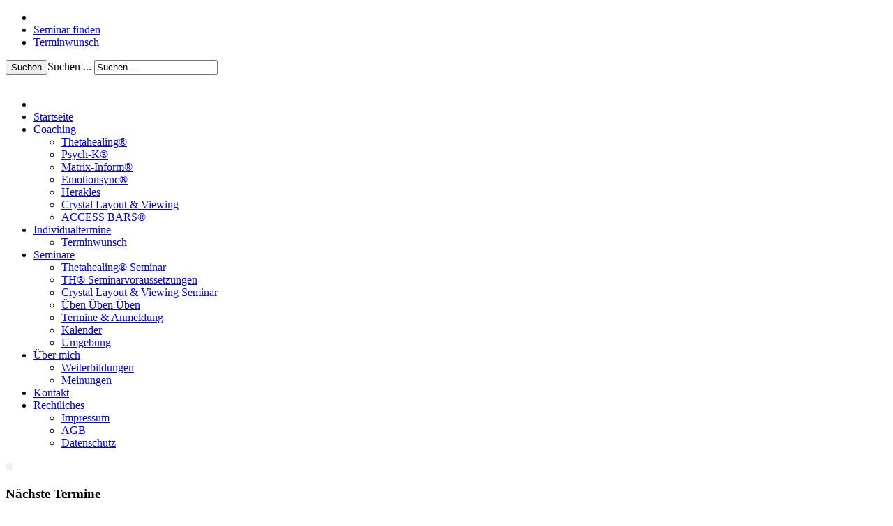

--- FILE ---
content_type: text/html; charset=utf-8
request_url: https://happyme.de/seminare.html
body_size: 7585
content:
<!DOCTYPE html>
<!-- jsn_medis_pro 1.0.0 -->
<html lang="de-DE" dir="ltr">
<head>
	<base href="https://happyme.de/seminare.html" />
	<meta http-equiv="content-type" content="text/html; charset=utf-8" />
	<meta name="keywords" content="Theta Healing Coach, Thetahealing Coaching, Theta Healing Ausbildung, Theta Healing Vianna Stibal,Theta Healing Kurse, Schulung Thetahealing deutsch, Psych-K Coach, Coaching Matrix-Inform, Emotionsync Coaching, Einzeltermin Theta Healing, Matrix-Inform Ausbilder, Emotionsync Technik, Psych-k Technik Coach, " />
	<meta name="rights" content="Happyme.de" />
	<meta name="author" content="Sabine" />
	<meta name="description" content="Theta Healing Ausbildung nach Vianna Stibal,Theta Healing Coaching und Seminare für Anfänger und Fortgeschrittene. " />
	<meta name="generator" content="Joomla! - Open Source Content Management" />
	<title>Seminare - happy·me | Theta Healing - coaching für ein glückliches ich</title>
	<link href="/templates/jsn_medis_pro/favicon.ico" rel="shortcut icon" type="image/vnd.microsoft.icon" />
	<link href="https://happyme.de/suchergebnisse.opensearch" rel="search" title="Suchen happy·me | Theta Healing - coaching für ein glückliches ich" type="application/opensearchdescription+xml" />
	<link href="/plugins/system/jcemediabox/css/jcemediabox.min.css?0072da39200af2a5f0dbaf1a155242cd" rel="stylesheet" type="text/css" />
	<link href="/plugins/system/jce/css/content.css?badb4208be409b1335b815dde676300e" rel="stylesheet" type="text/css" />
	<link href="/media/jui/css/bootstrap.min.css?eb60846d9b34645ac9b5f583f656a239" rel="stylesheet" type="text/css" />
	<link href="/media/jui/css/bootstrap-responsive.min.css?eb60846d9b34645ac9b5f583f656a239" rel="stylesheet" type="text/css" />
	<link href="/media/jui/css/bootstrap-extended.css?eb60846d9b34645ac9b5f583f656a239" rel="stylesheet" type="text/css" />
	<link href="/plugins/system/jsntplframework/assets/3rd-party/bootstrap/css/bootstrap-frontend.min.css" rel="stylesheet" type="text/css" />
	<link href="/plugins/system/jsntplframework/assets/3rd-party/bootstrap/css/bootstrap-responsive-frontend.min.css" rel="stylesheet" type="text/css" />
	<link href="/templates/system/css/system.css" rel="stylesheet" type="text/css" />
	<link href="/templates/system/css/general.css" rel="stylesheet" type="text/css" />
	<link href="/templates/jsn_medis_pro/css/template.css" rel="stylesheet" type="text/css" />
	<link href="/templates/jsn_medis_pro/css/template_pro.css" rel="stylesheet" type="text/css" />
	<link href="/templates/jsn_medis_pro/css/colors/chambray.css" rel="stylesheet" type="text/css" />
	<link href="/templates/jsn_medis_pro/css/styles/custom.css" rel="stylesheet" type="text/css" />
	<link href="/templates/jsn_medis_pro/css/layouts/jsn_wide.css" rel="stylesheet" type="text/css" />
	<link href="/templates/jsn_medis_pro/css/layouts/jsn_mobile.css" rel="stylesheet" type="text/css" />
	<link href="/templates/jsn_medis_pro/ext/j2store/jsn_ext_j2store.css" rel="stylesheet" type="text/css" />
	<link href="/templates/jsn_medis_pro/css/custom.css" rel="stylesheet" type="text/css" />
	<link href="/templates/jsn_medis_pro/css/gesta.css" rel="stylesheet" type="text/css" />
	<link href="/templates/jsn_medis_pro/css/acy.css" rel="stylesheet" type="text/css" />
	<link href="/media/system/css/modal.css?eb60846d9b34645ac9b5f583f656a239" rel="stylesheet" type="text/css" />
	<link href="/plugins/system/pagebuilder/assets/3rd-party/bootstrap3/css/bootstrap.min.css" rel="stylesheet" type="text/css" />
	<link href="/plugins/system/pagebuilder/assets/css/pagebuilder.css" rel="stylesheet" type="text/css" />
	<link href="/plugins/system/pagebuilder/assets/css/jsn-gui-frontend.css" rel="stylesheet" type="text/css" />
	<link href="/plugins/system/pagebuilder/assets/css/front_end.css" rel="stylesheet" type="text/css" />
	<link href="/plugins/system/pagebuilder/assets/css/front_end_responsive.css" rel="stylesheet" type="text/css" />
	<link href="/plugins/jsnpagebuilder/defaultelements/module/assets/css/module.css" rel="stylesheet" type="text/css" />
	<link href="/components/com_jevents/views/flat/assets/css/modstyle.css?v=3.6.81" rel="stylesheet" type="text/css" />
	<link href="/media/com_jevents/css/bootstrap.css" rel="stylesheet" type="text/css" />
	<link href="/media/com_jevents/css/bootstrap-responsive.css" rel="stylesheet" type="text/css" />
	<link href="/components/com_jevents/assets/css/jevcustom.css?v=3.6.81" rel="stylesheet" type="text/css" />
	<link href="/media/plg_system_kickgdpr/css/cookieconsent.min.css?eb60846d9b34645ac9b5f583f656a239" rel="stylesheet" type="text/css" />
	<style type="text/css">
		div.jsn-modulecontainer ul.menu-mainmenu ul li,
		div.jsn-modulecontainer ul.menu-mainmenu ul {
			width: 245px;
		}
		div.jsn-modulecontainer ul.menu-mainmenu ul ul {
		
				margin-left: 245px;
				margin-left: 245px\9;
			
		}
		div.jsn-modulecontainer ul.menu-mainmenu li.jsn-submenu-flipback ul ul {
		
				right: 245px;
				right: 245px\9;
			
		}
		#jsn-pos-toolbar div.jsn-modulecontainer ul.menu-mainmenu ul ul {
		
				margin-right: 245px;
				margin-right: 245px\9;
				margin-left : auto
		}
	
	div.jsn-modulecontainer ul.menu-sidemenu ul,
	div.jsn-modulecontainer ul.menu-sidemenu ul li {
		width: 200px;
	}
	div.jsn-modulecontainer ul.menu-sidemenu li ul {
		right: -200px;
	}
	body.jsn-direction-rtl div.jsn-modulecontainer ul.menu-sidemenu li ul {
		left: -200px;
		right: auto;
	}
	div.jsn-modulecontainer ul.menu-sidemenu ul ul {
		margin-left: 199px;
	}
	</style>
	<script type="application/json" class="joomla-script-options new">{"csrf.token":"298b9a8620b8740f2862192e6b3f14ad","system.paths":{"root":"","base":""}}</script>
	<script src="/media/jui/js/jquery.min.js?eb60846d9b34645ac9b5f583f656a239" type="text/javascript"></script>
	<script src="/media/jui/js/jquery-noconflict.js?eb60846d9b34645ac9b5f583f656a239" type="text/javascript"></script>
	<script src="/media/jui/js/jquery-migrate.min.js?eb60846d9b34645ac9b5f583f656a239" type="text/javascript"></script>
	<script src="/media/jui/js/bootstrap.min.js?eb60846d9b34645ac9b5f583f656a239" type="text/javascript"></script>
	<script src="/media/system/js/caption.js?eb60846d9b34645ac9b5f583f656a239" type="text/javascript"></script>
	<script src="/plugins/system/jcemediabox/js/jcemediabox.min.js?d67233ea942db0e502a9d3ca48545fb9" type="text/javascript"></script>
	<script src="/media/system/js/mootools-core.js?eb60846d9b34645ac9b5f583f656a239" type="text/javascript"></script>
	<script src="/media/system/js/core.js?eb60846d9b34645ac9b5f583f656a239" type="text/javascript"></script>
	<script src="/media/system/js/mootools-more.js?eb60846d9b34645ac9b5f583f656a239" type="text/javascript"></script>
	<script src="/plugins/system/jsntplframework/assets/joomlashine/js/noconflict.js" type="text/javascript"></script>
	<script src="/plugins/system/jsntplframework/assets/joomlashine/js/utils.js" type="text/javascript"></script>
	<script src="/templates/jsn_medis_pro/js/jsn_template.js" type="text/javascript"></script>
	<script src="/media/system/js/modal.js?eb60846d9b34645ac9b5f583f656a239" type="text/javascript"></script>
	<script src="/plugins/system/pagebuilder/assets/js/joomlashine.noconflict.js" type="text/javascript"></script>
	<script src="/plugins/system/pagebuilder/assets/3rd-party/bootstrap3/js/bootstrap.min.js" type="text/javascript"></script>
	<script src="/media/plg_system_kickgdpr/js/cookieconsent.min.js?eb60846d9b34645ac9b5f583f656a239" type="text/javascript"></script>
	<script type="text/javascript">
jQuery(function($){ $(".dropdown-toggle").dropdown(); });jQuery(window).on('load',  function() {
				new JCaption('img.caption');
			});jQuery(document).ready(function(){WfMediabox.init({"base":"\/","theme":"standard","width":"","height":"","lightbox":0,"shadowbox":0,"icons":1,"overlay":1,"overlay_opacity":0.8,"overlay_color":"#000000","transition_speed":500,"close":2,"scrolling":"fixed","labels":{"close":"Close","next":"Next","previous":"Previous","cancel":"Cancel","numbers":"{{numbers}}","numbers_count":"{{current}} of {{total}}","download":"Download"}});});
				JSNTemplate.initTemplate({
					templatePrefix			: "jsn_medis_pro_",
					templatePath			: "/templates/jsn_medis_pro",
					enableRTL				: 0,
					enableGotopLink			: 1,
					enableMobile			: 1,
					enableMobileMenuSticky	: 0,
					enableDesktopMenuSticky	: 1,
					responsiveLayout		: ["mobile","wide"],
					mobileMenuEffect		: "slide-right"
				});
			
		jQuery(function($) {
			SqueezeBox.initialize({});
			initSqueezeBox();
			$(document).on('subform-row-add', initSqueezeBox);

			function initSqueezeBox(event, container)
			{
				SqueezeBox.assign($(container || document).find('a.modal').get(), {
					parse: 'rel'
				});
			}
		});

		window.jModalClose = function () {
			SqueezeBox.close();
		};

		// Add extra modal close functionality for tinyMCE-based editors
		document.onreadystatechange = function () {
			if (document.readyState == 'interactive' && typeof tinyMCE != 'undefined' && tinyMCE)
			{
				if (typeof window.jModalClose_no_tinyMCE === 'undefined')
				{
					window.jModalClose_no_tinyMCE = typeof(jModalClose) == 'function'  ?  jModalClose  :  false;

					jModalClose = function () {
						if (window.jModalClose_no_tinyMCE) window.jModalClose_no_tinyMCE.apply(this, arguments);
						tinyMCE.activeEditor.windowManager.close();
					};
				}

				if (typeof window.SqueezeBoxClose_no_tinyMCE === 'undefined')
				{
					if (typeof(SqueezeBox) == 'undefined')  SqueezeBox = {};
					window.SqueezeBoxClose_no_tinyMCE = typeof(SqueezeBox.close) == 'function'  ?  SqueezeBox.close  :  false;

					SqueezeBox.close = function () {
						if (window.SqueezeBoxClose_no_tinyMCE)  window.SqueezeBoxClose_no_tinyMCE.apply(this, arguments);
						tinyMCE.activeEditor.windowManager.close();
					};
				}
			}
		};
		    var _paq = window._paq || [];// Start Cookie Alert
window.addEventListener("load", function(){
window.cookieconsent.initialise({
  "palette": {
    "popup": {
      "background": "#000000",
      "text": "#ffffff"
    },
    "button": {
      "background": "#a61680",
      "text": "#000000",
    }
  },
  "theme": "block",
  "position": "bottom-right",
  "type": "opt-in",
  "revokable": false,
  "revokeBtn": "<div class=\"cc-revoke {{classes}}\">Datenschutz</div>",
  "content": {
    "message": "Um unsere Webseite für Sie optimal zu gestalten und fortlaufend verbessern zu können, verwenden wir Cookies. Durch die weitere Nutzung der Webseite stimmen Sie der Verwendung von Cookies zu. Weitere Informationen zu Cookies erhalten Sie in unserer",
    "dismiss": "Verstanden",
    "allow": "Cookies zulassen",
    "deny": "Cookies ablehnen",
    "link": "Datenschutzerklärung",
    "imprint_link": "Text für den Link zur Datenschutzerklärung. Bspw. Mehr Infos (benötigt das ausgefülllte Feld Link).",
    "href": "/rechtliches/datenschutz.html",
  },
  "cookie": {
    "expiryDays": 365
  },
  "elements": {
    "messagelink": "<span id=\"cookieconsent:desc\" class=\"cc-message\">{{message}}<a aria-label=\"learn more about cookies\" role=\"button\" tabindex=\"0\" class=\"cc-link\" href=\"/rechtliches/datenschutz.html\" target=\"_blank\">{{link}}</a></span>"
  },
  onInitialise: function (status) {
    handleCookies(status);
  },
  onStatusChange: function (status, chosenBefore) {
    handleCookies(status);
  },
  onRevokeChoice: function () {
    handleCookies(status);
  }
})});
// End Cookie Alert
function handleCookies(status){
  if (status == "allow") {






  }
}

// Init handleCookies if the user doesn't choose any options
if (document.cookie.split(';').filter(function(item) {
    return item.indexOf('cookieconsent_status=') >= 0
}).length == 0) {
  handleCookies('notset');
};
	</script>
	<meta name="viewport" content="width=device-width, initial-scale=1.0, maximum-scale=2.0" />

	<link href='https://fonts.googleapis.com/css?family=Roboto:400,300,500,700' rel='stylesheet' type='text/css'>
	<!-- html5.js and respond.min.js for IE less than 9 -->
	<!--[if lt IE 9]>
		<script src="http://html5shim.googlecode.com/svn/trunk/html5.js"></script>
		<script src="/plugins/system/jsntplframework/assets/3rd-party/respond/respond.min.js"></script>
	<![endif]-->
	</head>
<body id="jsn-master" class="jsn-textstyle-custom jsn-color-chambray jsn-direction-ltr jsn-responsive jsn-mobile jsn-joomla-30  jsn-com-content jsn-view-article jsn-itemid-2787">
	<a id="top"></a>

			<div id="jsn-topbar">
			<div id="jsn-topbar-inner" class="row-fluid">
				<div id="jsn-post-moduletopbar" class="jsn-modulescontainer clearafter">
											<div id="jsn-pos-topbar-right" class="span12">
							<div class=" jsn-modulecontainer"><div class="jsn-modulecontainer_inner"><div><div><div class="jsn-modulecontent"><span  class="jsn-menu-toggle"><i class="fa fa-navicon"></i></span>
<ul class="menu-top-right">
	<li class="jsn-menu-mobile-control"><span class="close-menu"><i class="fa fa-times"></i></span></li> 
	<li  class="first"><a class="clearfix" href="/2016-07-15-02-08-47.html" >
		<span>
		<span class="jsn-menutitle">Seminar finden</span>	</span>
</a></li><li  class="last"><a class="clearfix" href="/terminwunsch.html" >
		<span>
		<span class="jsn-menutitle">Terminwunsch</span>	</span>
</a></li></ul><div class="clearbreak"></div></div></div></div></div></div><div class=" jsn-modulecontainer"><div class="jsn-modulecontainer_inner"><div><div><div class="jsn-modulecontent">	<div class="search">
		<i class="fa fa-search" aria-hidden="true"></i>
		<form action="/seminare.html" method="post" class="form-inline">
			 <button class="button btn btn-primary" onclick="this.form.searchword.focus();">Suchen</button><label for="mod-search-searchword" class="element-invisible">Suchen ...</label> <input name="searchword" id="mod-search-searchword" maxlength="200"  class="inputbox search-query" type="text"  value="Suchen ..."  onblur="if (this.value=='') this.value='Suchen ...';" onfocus="if (this.value=='Suchen ...') this.value='';" />			<input type="hidden" name="task" value="search" />
			<input type="hidden" name="option" value="com_search" />
			<input type="hidden" name="Itemid" value="3126" />
		</form>
	</div>

<div class="clearbreak"></div></div></div></div></div></div>
						</div>
										</div>
			</div>
		</div>
		

	<div id="jsn-page">
			<div id="jsn-header">
			<div id="jsn-header-inner" class="clearafter">
				<div id="jsn-logo" class="pull-left">
				<a href="/index.php" title=""><img src="/templates/jsn_medis_pro/images/logom.png" alt="" id="jsn-logo-mobile" /><img src="/templates/jsn_medis_pro/images/logo.png" alt="" id="jsn-logo-desktop" /></a>				</div>
							<div id="jsn-menu" class="pull-left">
									<div id="jsn-pos-mainmenu" >
 						<div class=" jsn-modulecontainer"><div class="jsn-modulecontainer_inner"><div class="jsn-modulecontent"><span id="jsn-menu-toggle-parent" class="jsn-menu-toggle"><i class="fa fa-navicon"></i></span>
<ul class="menu-mainmenu">
	<li class="jsn-menu-mobile-control"><span class="close-menu"><i class="fa fa-times"></i></span></li> 
	<li  class="first"><a class="clearfix" href="/" >
		<span>
		<span class="jsn-menutitle">Startseite</span>	</span>
</a></li><li  class="parent"><a class="clearfix" href="/coaching.html" >
		<span>
		<span class="jsn-menutitle">Coaching</span>	</span>
</a><span class="jsn-menu-toggle right-10"></span><ul><li  class="first"><a class="clearfix" href="/coaching/thetahealing®.html" >
		<span>
		<span class="jsn-menutitle">Thetahealing®</span>	</span>
</a></li><li  class=""><a class="clearfix" href="/coaching/psych-k®.html" >
		<span>
		<span class="jsn-menutitle">Psych-K®</span>	</span>
</a></li><li  class=""><a class="clearfix" href="/coaching/matrix-inform®.html" >
		<span>
		<span class="jsn-menutitle">Matrix-Inform®</span>	</span>
</a></li><li  class=""><a class="clearfix" href="/coaching/emotionsync®.html" >
		<span>
		<span class="jsn-menutitle">Emotionsync®</span>	</span>
</a></li><li  class=""><a class="clearfix" href="/coaching/herakles.html" >
		<span>
		<span class="jsn-menutitle">Herakles</span>	</span>
</a></li><li  class=""><a class="clearfix" href="/coaching/crystal-layout-viewing.html" >
		<span>
		<span class="jsn-menutitle">Crystal Layout & Viewing</span>	</span>
</a></li><li  class="last"><a class="clearfix" href="/coaching/access-bars®.html" >
		<span>
		<span class="jsn-menutitle">ACCESS BARS®</span>	</span>
</a></li></ul></li><li  class="parent"><a class="clearfix" href="/individualtermine.html" >
		<span>
		<span class="jsn-menutitle">Individualtermine</span>	</span>
</a><span class="jsn-menu-toggle right-10"></span><ul><li  class="first last">	<a class="clearfix" href="/terminwunsch.html" >
				<span>
		<span class="jsn-menutitle">Terminwunsch</span>		</span>
	</a>
	</li></ul></li><li  class="current active parent"><a class="current clearfix" href="/seminare.html" >
		<span>
		<span class="jsn-menutitle">Seminare</span>	</span>
</a><span class="jsn-menu-toggle right-10"></span><ul><li  class="first"><a class="clearfix" href="/seminare/thetahealing®-seminar.html" >
		<span>
		<span class="jsn-menutitle">Thetahealing® Seminar</span>	</span>
</a></li><li  class="">		<a class=" clearfix" href="/images/happyme/pdf/seminar-voraussetzungen.pdf" target="_blank" >
						<span>
			<span class="jsn-menutitle">TH® Seminarvoraussetzungen</span>			</span>
		</a>
</li><li  class="">	<a class="clearfix" href="/crystal®-layout-viewing.html" >
				<span>
		<span class="jsn-menutitle">Crystal Layout & Viewing Seminar</span>		</span>
	</a>
	</li><li  class="">	<a class="clearfix" href="/üben-üben-üben.html" >
				<span>
		<span class="jsn-menutitle">Üben Üben Üben</span>		</span>
	</a>
	</li><li  class="">	<a class="clearfix" href="/termine-anmeldung.html" >
				<span>
		<span class="jsn-menutitle">Termine & Anmeldung</span>		</span>
	</a>
	</li><li  class="">	<a class="clearfix" href="/kalender-ansicht.html" >
				<span>
		<span class="jsn-menutitle">Kalender</span>		</span>
	</a>
	</li><li  class="last">	<a class="clearfix" href="/umgebung.html" >
				<span>
		<span class="jsn-menutitle">Umgebung</span>		</span>
	</a>
	</li></ul></li><li  class="parent"><a class="clearfix" href="/über-mich.html" >
		<span>
		<span class="jsn-menutitle">Über mich</span>	</span>
</a><span class="jsn-menu-toggle right-10"></span><ul><li  class="first"><a class="clearfix" href="/über-mich/weiterbildungen.html" >
		<span>
		<span class="jsn-menutitle">Weiterbildungen</span>	</span>
</a></li><li  class="last"><a class="clearfix" href="/über-mich/meinungen.html" >
		<span>
		<span class="jsn-menutitle">Meinungen</span>	</span>
</a></li></ul></li><li  class=""><a class="clearfix" href="/kontakt.html" >
		<span>
		<span class="jsn-menutitle">Kontakt</span>	</span>
</a></li><li  class="parent"><a class="clearfix" href="javascript: void(0)">
		<span>
		<span class="jsn-menutitle">Rechtliches</span>	</span>
  </a>
<span class="jsn-menu-toggle right-10"></span><ul><li  class="first"><a class="clearfix" href="/rechtliches/impressum.html" >
		<span>
		<span class="jsn-menutitle">Impressum</span>	</span>
</a></li><li  class=""><a class="clearfix" href="/rechtliches/agb.html" >
		<span>
		<span class="jsn-menutitle">AGB</span>	</span>
</a></li><li  class="last"><a class="clearfix" href="/rechtliches/datenschutz.html" >
		<span>
		<span class="jsn-menutitle">Datenschutz</span>	</span>
</a></li></ul></li></ul><div class="clearbreak"></div></div></div></div>
						 					</div>
 					            <div class="clearbreak"></div>
				</div>
			
			
			</div>
		</div>

		<div id="jsn-body">
		

						<div id="jsn-topmodules1">
				<div id="jsn-topmodules1-inner" class="row-fluid">
					<div id="jsn-post-topmodules1" class="jsn-modulescontainer clearafter">
													<div id="jsn-pos-top1" class="span6">
								<div class=" jsn-modulecontainer"><div class="jsn-modulecontainer_inner"><div><div><div class="jsn-modulecontent">
<div class="jsn-mod-custom">
	<p><img src="/images/happyme/seminare/seminare1.jpg" alt="" style="border: 5px solid #f7eff6;" /></p></div><div class="clearbreak"></div></div></div></div></div></div>
							</div>
														<div id="jsn-pos-top2" class="span6">
								<div class="lightbox-2 jsn-modulecontainer"><div class="jsn-modulecontainer_inner"><div><div><h3 class="jsn-moduletitle"><span>Nächste Termine</span></h3><div class="jsn-modulecontent"><table class="mod_events_latest_table jevbootstrap" width="100%" border="0" cellspacing="0" cellpadding="0" align="center"><tr><td class="mod_events_latest_noevents">Keine Termine</td></tr>
</table>
<div class="clearbreak"></div></div></div></div></div></div>
							</div>
												</div>
				</div>
			</div>
				

			


			<div id="jsn-content" class="">
				<div id="jsn-content_inner"  class="row-fluid">
						<div id="jsn-maincontent" class="span12 order1  row-fluid">
					<div id="jsn-maincontent_inner">
								<div id="jsn-centercol" class="span12 order1 "><div id="jsn-centercol_inner">
									<div id="jsn-mainbody-content" class=" jsn-hasmainbody">
											<div id="jsn-mainbody">
										<div id="system-message-container">
	</div>

										<div class="item-page" itemscope itemtype="http://schema.org/Article">	
	<meta itemscope itemprop="mainEntityOfPage" itemType="https://schema.org/WebPage" itemid="https://google.com/article" content=""/>
	<meta itemprop="inLanguage" content="DE" />
				<div class="page-header">
		<h2 itemprop="headline">
												Gemeinsam Lernen									</h2>
							</div>
			
		
								<div itemprop="articleBody">
		<p><div class='jsn-bootstrap3'><div id='rd4x8q' class=' row'  ><div class="col-md-12 col-sm-12 col-xs-12" ><div class='pb-element-container pb-element-text text-egafxr' ><div>
<p style="text-align: justify;">In einem Seminar biete ich Ihnen die Möglichkeit, eine Technik zur Veränderung Ihrer Lebenseinstellung zu erlernen bzw. diese zu vertiefen. Gemeinsam mit anderen können Sie Ihr neues theoretisches Wissen in praktischen Übungen anwenden, um danach sich selbst oder andere zu coachen.</p>
<p style="text-align: justify;"> </p>
<p style="text-align: justify;">Wenn Sie sich für <a href="/seminare/thetahealing®-seminar.html">ThetaHealing®-Seminare</a> interessieren und als Neuling einsteigen möchte, lege ich Ihnen das Basis und Aufbau DNA-Seminar und im Anschluss das Seminar Grabe tiefer ans Herz. Denn dann sind Sie fit für alle anderen ThetaHealing®-Seminare. Daher biete ich diese 3 Seminare gerne im Anschluß aneinander an.</p>
<p style="text-align: justify;">Das Seminar Grabe tiefer ist das absolute Herzstück der ThetaHealing®-Technik, fast so wertvoll wie ein Juwel! </p>
<p style="text-align: justify;"> </p>
<p style="text-align: justify;">Ich biete alle Seminare sowohl in deutscher als auch in englischer Sprache oder bilingual an. Zum Präsenz-Seminar empfehle ich lockere Kleidung, Hausschuhe oder dicke Socken. <a href="/umgebung.html">Hier </a>finden Sie eine Auswahl an Hotelvorschlägen sowie Restaurants in unmittelbarer Umgebung. Bitte beachten Sie bei Ihrer <a href="/termine-anmeldung.html" target="_blank" rel="noopener">Anmeldung</a> den Ort, da einige Seminare online stattfinden.</p>
<p style="text-align: justify;"> </p>
<p style="text-align: justify;">Die Seminar-Gebühr beinhaltet die Seminarunterlagen und ein Zertifikat sowie Getränke (Wasser, Kaffee und Tee) und Pausensnacks bei Präsenz-Seminaren. Zusätzliche Termine sind auf Anfrage möglich. Gerne reise ich auch zu Ihnen vor Ort. <span id="cloak23dd6584026e77f3554c0d8fe49320f5">Diese E-Mail-Adresse ist vor Spambots geschützt! Zur Anzeige muss JavaScript eingeschaltet sein!</span><script type='text/javascript'>
				document.getElementById('cloak23dd6584026e77f3554c0d8fe49320f5').innerHTML = '';
				var prefix = 'ma' + 'il' + 'to';
				var path = 'hr' + 'ef' + '=';
				var addy23dd6584026e77f3554c0d8fe49320f5 = 'you' + '@';
				addy23dd6584026e77f3554c0d8fe49320f5 = addy23dd6584026e77f3554c0d8fe49320f5 + 'happyme' + '.' + 'de?subject=Interesse an einem Seminar bei mir vor Ort';
				var addy_text23dd6584026e77f3554c0d8fe49320f5 = 'Sprechen Sie mich einfach an!';document.getElementById('cloak23dd6584026e77f3554c0d8fe49320f5').innerHTML += '<a ' + path + '\'' + prefix + ':' + addy23dd6584026e77f3554c0d8fe49320f5 + '\'>'+addy_text23dd6584026e77f3554c0d8fe49320f5+'<\/a>';
		</script></p>
<p></div></div></div></div></div></p> 	</div>

	
					</div>


									</div>
									</div>


		

		        				</div></div> <!-- end centercol -->
        				</div></div> <!-- end jsn-maincontent -->
		                </div>
            </div>

		


		
		
				</div>

					<div id="jsn-footer">
				<div id="jsn-footer-inner">
										<div id="jsn-footer-content" class="content-footer">
							<div id="jsn-pos-footer-content" class="jsn-modulescontainer jsn-modulescontainer1 row-fluid">
								<div class=" jsn-modulecontainer span12"><div class="jsn-modulecontainer_inner"><div><div><div class="jsn-modulecontent">
<div class="jsn-mod-custom">
	<p><div class='jsn-bootstrap3'><div id='T5ITKb' class=' row'  ><div class="col-md-3 col-sm-3 col-xs-12" ><div class='pb-element-container pb-element-module' ><div class="jsn-pb-module-element pb-element-container pb-element-module " style=" float: left; " ><div class="pb-module-496"><h3 class="pb-module-title ">Informationen</h3><div class="pb-module-content"><span  class="jsn-menu-toggle"><i class="fa fa-navicon"></i></span>
<ul class="">
	<li class="jsn-menu-mobile-control"><span class="close-menu"><i class="fa fa-times"></i></span></li> 
	<li  class="first"><a class="clearfix" href="/2016-07-15-02-08-47.html" >
		<span>
		<span class="jsn-menutitle">Seminar finden</span>	</span>
</a></li><li  class="last"><a class="clearfix" href="/terminwunsch.html" >
		<span>
		<span class="jsn-menutitle">Terminwunsch</span>	</span>
</a></li></ul></div></div></div><div style="clear: both"></div></div><div class='pb-element-container pb-element-module' ><div class="jsn-pb-module-element pb-element-container pb-element-module " style=" float: left; " ><div class="pb-module-880"><h3 class="pb-module-title ">Kontakt</h3><div class="pb-module-content">
<div class="jsn-mod-custom">
	<p><em class="fa fa-home"></em> Josef-Huber-Str. 32a, 67071 Ludwigshafen</p>
<p><em class="fa fa-phone"></em> +49 157 3847 4380</p>
<p><em class="fa fa-envelope"></em> you[at]happyme.de</p></div></div></div></div><div style="clear: both"></div></div></div><div class="col-md-3 col-sm-3 col-xs-12" ><div class='pb-element-container pb-element-module' ><div class="jsn-pb-module-element pb-element-container pb-element-module " style=" float: left; " ><div class="pb-module-890"><h3 class="pb-module-title ">TH® INTRO SEMINARE</h3><div class="pb-module-content"><span  class="jsn-menu-toggle"><i class="fa fa-navicon"></i></span>
<ul class="">
	<li class="jsn-menu-mobile-control"><span class="close-menu"><i class="fa fa-times"></i></span></li> 
	<li  class="first"><a class="clearfix" href="/erschaffe-deine-eigene-realität.html" >
		<span>
		<span class="jsn-menutitle">ERSCHAFFE DEINE EIGENE REALITÄT</span>	</span>
</a></li><li  class="last"><a class="clearfix" href="/entdecke-deinen-algorithmus.html" >
		<span>
		<span class="jsn-menutitle">ENTDECKE DEINEN ALGORITHMUS</span>	</span>
</a></li></ul></div></div></div><div style="clear: both"></div></div><div class='pb-element-container pb-element-module' ><div class="jsn-pb-module-element pb-element-container pb-element-module " style=" float: left; " ><div class="pb-module-891"><h3 class="pb-module-title ">TH® EINSTEIGER SEMINARE</h3><div class="pb-module-content"><span  class="jsn-menu-toggle"><i class="fa fa-navicon"></i></span>
<ul class="">
	<li class="jsn-menu-mobile-control"><span class="close-menu"><i class="fa fa-times"></i></span></li> 
	<li  class="first"><a class="clearfix" href="/basis-dna-seminar.html" >
		<span>
		<span class="jsn-menutitle">Basis DNA Seminar</span>	</span>
</a></li><li  class=""><a class="clearfix" href="/aufbau-dna-seminar.html" >
		<span>
		<span class="jsn-menutitle">Aufbau DNA Seminar</span>	</span>
</a></li><li  class=""><a class="clearfix" href="/graben.html" >
		<span>
		<span class="jsn-menutitle">Grabe Tiefer </span>	</span>
</a></li><li  class="last"><a class="clearfix" href="/entwickle-deine-beziehungen-2-du-und-schöpfer.html" >
		<span>
		<span class="jsn-menutitle">Du und der Schöpfer</span>	</span>
</a></li></ul></div></div></div><div style="clear: both"></div></div><div class='pb-element-container pb-element-module' ><div class="jsn-pb-module-element pb-element-container pb-element-module " style=" float: left; " ><div class="pb-module-448"><h3 class="pb-module-title ">TH® Weiterführende Seminare</h3><div class="pb-module-content"><span  class="jsn-menu-toggle"><i class="fa fa-navicon"></i></span>
<ul class="">
	<li class="jsn-menu-mobile-control"><span class="close-menu"><i class="fa fa-times"></i></span></li> 
	<li  class="first"><a class="clearfix" href="/dna-3.html" >
		<span>
		<span class="jsn-menutitle">DNA 3 </span>	</span>
</a></li><li  class=""><a class="clearfix" href="/entwickle-deine-beziehungen-1-du-und-deine-bessere-hälfte.html" >
		<span>
		<span class="jsn-menutitle">Du und deine bessere Hälfte</span>	</span>
</a></li><li  class=""><a class="clearfix" href="/entwickle-deine-beziehungen-3-du-und-kreis-3.html" >
		<span>
		<span class="jsn-menutitle">Du und dein innerer Kreis</span>	</span>
</a></li><li  class="last"><a class="clearfix" href="/entwickle-deine-beziehungen-4-du-und-erde-4.html" >
		<span>
		<span class="jsn-menutitle">Du und die Erde</span>	</span>
</a></li></ul></div></div></div><div style="clear: both"></div></div></div><div class="col-md-3 col-sm-3 col-xs-12" ><div class='pb-element-container pb-element-module' style='margin-top:35px '><div class="jsn-pb-module-element pb-element-container pb-element-module " style=" float: left; " ><div class="pb-module-848"><div class="pb-module-content"><span  class="jsn-menu-toggle"><i class="fa fa-navicon"></i></span>
<ul class="">
	<li class="jsn-menu-mobile-control"><span class="close-menu"><i class="fa fa-times"></i></span></li> 
	<li  class="first"><a class="clearfix" href="/ebenen-der-existenz.html" >
		<span>
		<span class="jsn-menutitle">Ebenen der Existenz</span>	</span>
</a></li><li  class=""><a class="clearfix" href="/intuitive-anatomie.html" >
		<span>
		<span class="jsn-menutitle">Intuitive Anatomie</span>	</span>
</a></li><li  class=""><a class="clearfix" href="/krankheiten-und-beschwerden.html" >
		<span>
		<span class="jsn-menutitle">Krankheiten & Beschwerden</span>	</span>
</a></li><li  class=""><a class="clearfix" href="/manifestieren.html" >
		<span>
		<span class="jsn-menutitle">Manifestieren & Überfluss </span>	</span>
</a></li><li  class=""><a class="clearfix" href="/pflanzen.html" >
		<span>
		<span class="jsn-menutitle">Pflanzen-Seminar</span>	</span>
</a></li><li  class=""><a class="clearfix" href="/regenbogenkinder-kids.html" >
		<span>
		<span class="jsn-menutitle">Regenbogen-Kinder ab 7 bis 11 Jahre</span>	</span>
</a></li><li  class=""><a class="clearfix" href="/regenbogenkinder.html" >
		<span>
		<span class="jsn-menutitle">Regenbogen-Kinder ab 12 Jahre und Erwachsene</span>	</span>
</a></li><li  class=""><a class="clearfix" href="/rhythm.html" >
		<span>
		<span class="jsn-menutitle">Rhythm</span>	</span>
</a></li><li  class=""><a class="clearfix" href="/seelenpartner.html" >
		<span>
		<span class="jsn-menutitle">Seelenpartner </span>	</span>
</a></li><li  class=""><a class="clearfix" href="/tiere.html" >
		<span>
		<span class="jsn-menutitle">Tiere-Seminar</span>	</span>
</a></li><li  class="last"><a class="clearfix" href="/weltenbeziehungen.html" >
		<span>
		<span class="jsn-menutitle">Weltenbeziehungen</span>	</span>
</a></li></ul></div></div></div><div style="clear: both"></div></div></div><div class="col-md-3 col-sm-3 col-xs-12" ><div class='pb-element-container pb-element-module' ><div class="jsn-pb-module-element pb-element-container pb-element-module " style=" float: left; " ><div class="pb-module-449"><h3 class="pb-module-title ">TH® Themenbezogene Seminare</h3><div class="pb-module-content"><span  class="jsn-menu-toggle"><i class="fa fa-navicon"></i></span>
<ul class="">
	<li class="jsn-menu-mobile-control"><span class="close-menu"><i class="fa fa-times"></i></span></li> 
	<li  class="first"><a class="clearfix" href="/spiel-des-lebens.html" >
		<span>
		<span class="jsn-menutitle">Spiel des Lebens</span>	</span>
</a></li><li  class="last"><a class="clearfix" href="/familienverbindungen.html" >
		<span>
		<span class="jsn-menutitle">Familienverbindungen</span>	</span>
</a></li></ul></div></div></div><div style="clear: both"></div></div><div class='pb-element-container pb-element-module' ><div class="jsn-pb-module-element pb-element-container pb-element-module " style=" float: left; " ><div class="pb-module-842"><h3 class="pb-module-title ">Crystal Layout & Viewing SEMINar</h3><div class="pb-module-content"><span  class="jsn-menu-toggle"><i class="fa fa-navicon"></i></span>
<ul class="">
	<li class="jsn-menu-mobile-control"><span class="close-menu"><i class="fa fa-times"></i></span></li> 
	<li  class="first last"><a class="clearfix" href="/crystal-layout-viewing.html" >
		<span>
		<span class="jsn-menutitle">Crystal Layout & Viewing</span>	</span>
</a></li></ul></div></div></div><div style="clear: both"></div></div><div class='pb-element-container pb-element-module' ><div class="jsn-pb-module-element pb-element-container pb-element-module " style=" float: left; " ><div class="pb-module-841"><h3 class="pb-module-title ">Üben Üben Üben</h3><div class="pb-module-content"><span  class="jsn-menu-toggle"><i class="fa fa-navicon"></i></span>
<ul class="">
	<li class="jsn-menu-mobile-control"><span class="close-menu"><i class="fa fa-times"></i></span></li> 
	<li  class="first"><a class="clearfix" href="/übungs-abend-crystal-layout.html" >
		<span>
		<span class="jsn-menutitle">Übungs-Abend Crystal Layout</span>	</span>
</a></li><li  class=""><a class="clearfix" href="/übungs-abend-familienverbindungen.html" >
		<span>
		<span class="jsn-menutitle">Übungs-Abend Familienverbindungen</span>	</span>
</a></li><li  class=""><a class="clearfix" href="/übungs-abend-graben.html" >
		<span>
		<span class="jsn-menutitle">Übungs-Abend Graben</span>	</span>
</a></li><li  class=""><a class="clearfix" href="/übungs-abend-herzenslied.html" >
		<span>
		<span class="jsn-menutitle">Übungs-Abend Herzenslied</span>	</span>
</a></li><li  class="last"><a class="clearfix" href="/übungs-abend-manifestieren.html" >
		<span>
		<span class="jsn-menutitle">Übungs-Abend Manifestieren</span>	</span>
</a></li></ul></div></div></div><div style="clear: both"></div></div></div></div></div><div class='jsn-bootstrap3'><div id='gyfwAf' class=' row'  ><div class="col-md-12 col-sm-12 col-xs-12" ></div></div></div></p></div><div class="clearbreak"></div></div></div></div></div></div>
							</div>
						</div>
								</div>
			</div>
			</div>
			<a id="jsn-gotoplink" href="https://happyme.de/seminare.html#top">
			<span>ZUM SEITENANFANG</span>
		</a>
	

</body>
</html>
